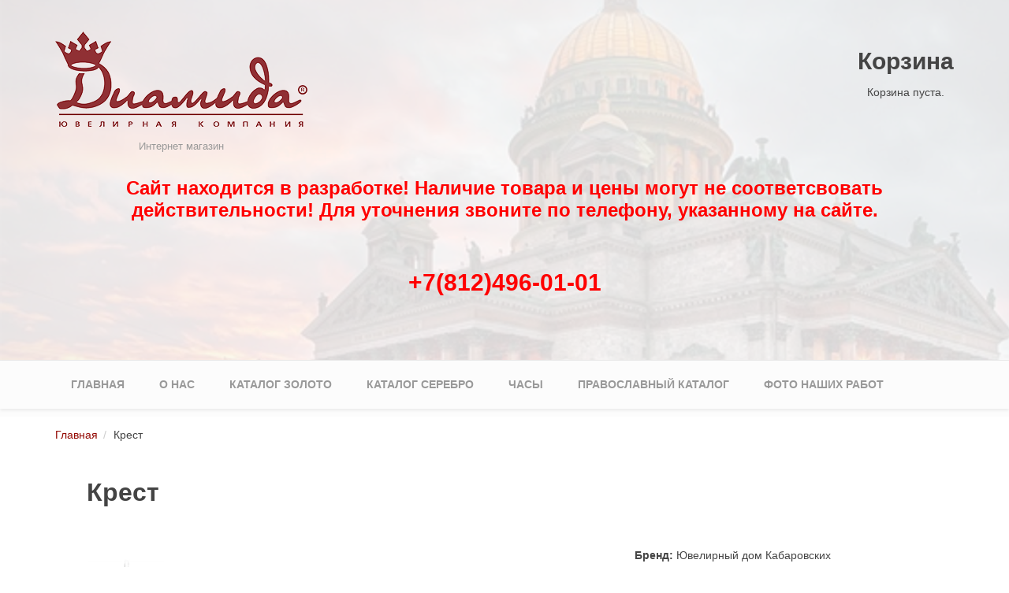

--- FILE ---
content_type: text/html; charset=utf-8
request_url: https://diamida.com/content/krest-6
body_size: 7360
content:
<!DOCTYPE html>

<html lang="ru" dir="ltr"
  xmlns:og="http://ogp.me/ns#"
  xmlns:article="http://ogp.me/ns/article#"
  xmlns:book="http://ogp.me/ns/book#"
  xmlns:profile="http://ogp.me/ns/profile#"
  xmlns:video="http://ogp.me/ns/video#"
  xmlns:product="http://ogp.me/ns/product#"
  xmlns:content="http://purl.org/rss/1.0/modules/content/"
  xmlns:dc="http://purl.org/dc/terms/"
  xmlns:foaf="http://xmlns.com/foaf/0.1/"
  xmlns:rdfs="http://www.w3.org/2000/01/rdf-schema#"
  xmlns:sioc="http://rdfs.org/sioc/ns#"
  xmlns:sioct="http://rdfs.org/sioc/types#"
  xmlns:skos="http://www.w3.org/2004/02/skos/core#"
  xmlns:xsd="http://www.w3.org/2001/XMLSchema#">
<head profile="http://www.w3.org/1999/xhtml/vocab">
  <meta http-equiv="Content-Type" content="text/html; charset=utf-8" />
<meta name="HandheldFriendly" content="true" />
<meta name="viewport" content="width=device-width, initial-scale=1" />
<meta name="MobileOptimized" content="width" />
<link rel="shortcut icon" href="https://diamida.com/misc/favicon.ico" type="image/vnd.microsoft.icon" />
<meta name="generator" content="Drupal 7 (https://www.drupal.org)" />
<link rel="canonical" href="https://diamida.com/content/krest-6" />
<link rel="shortlink" href="https://diamida.com/node/34" />
<meta property="og:site_name" content="Диамида" />
<meta property="og:type" content="article" />
<meta property="og:title" content="Крест" />
<meta property="og:url" content="https://diamida.com/content/krest-6" />
<meta property="og:updated_time" content="2017-07-19T15:47:28+03:00" />
<meta property="og:image" content="https://diamida.com/sites/default/files/3-0295.jpg" />
<meta property="og:image:url" content="https://diamida.com/sites/default/files/3-0295.jpg" />
<meta property="og:image:secure_url" content="https://diamida.com/sites/default/files/3-0295.jpg" />
<meta property="og:image:width" content="100" />
<meta property="article:published_time" content="2017-06-20T15:30:31+03:00" />
<meta property="article:modified_time" content="2017-07-19T15:47:28+03:00" />
<meta name="dcterms.title" content="Крест" />
<meta name="dcterms.creator" content="sveta.diamida@gmail.com" />
<meta name="dcterms.date" content="2017-06-20T15:30+03:00" />
<meta name="dcterms.type" content="Text" />
<meta name="dcterms.format" content="text/html" />
<meta name="dcterms.identifier" content="https://diamida.com/content/krest-6" />
<meta name="dcterms.language" content="ru" />
<meta name="dcterms.modified" content="2017-07-19T15:47+03:00" />
  <title>Крест | Диамида</title>
  <style type="text/css" media="all">
@import url("https://diamida.com/modules/system/system.base.css?p8ucsa");
@import url("https://diamida.com/modules/system/system.menus.css?p8ucsa");
@import url("https://diamida.com/modules/system/system.messages.css?p8ucsa");
@import url("https://diamida.com/modules/system/system.theme.css?p8ucsa");
</style>
<style type="text/css" media="all">
@import url("https://diamida.com/sites/all/modules/jquery_update/replace/ui/themes/base/minified/jquery.ui.core.min.css?p8ucsa");
@import url("https://diamida.com/sites/all/modules/jquery_update/replace/ui/themes/base/minified/jquery.ui.theme.min.css?p8ucsa");
</style>
<style type="text/css" media="all">
@import url("https://diamida.com/sites/all/modules/collapsiblock/collapsiblock.css?p8ucsa");
@import url("https://diamida.com/modules/comment/comment.css?p8ucsa");
@import url("https://diamida.com/sites/all/modules/date/date_api/date.css?p8ucsa");
@import url("https://diamida.com/sites/all/modules/date/date_popup/themes/datepicker.1.7.css?p8ucsa");
@import url("https://diamida.com/modules/field/theme/field.css?p8ucsa");
@import url("https://diamida.com/modules/node/node.css?p8ucsa");
@import url("https://diamida.com/modules/search/search.css?p8ucsa");
@import url("https://diamida.com/modules/user/user.css?p8ucsa");
@import url("https://diamida.com/sites/all/modules/views/css/views.css?p8ucsa");
@import url("https://diamida.com/sites/all/modules/ckeditor/css/ckeditor.css?p8ucsa");
</style>
<style type="text/css" media="all">
@import url("https://diamida.com/sites/all/libraries/colorbox/example2/colorbox.css?p8ucsa");
@import url("https://diamida.com/sites/all/modules/ctools/css/ctools.css?p8ucsa");
@import url("https://diamida.com/sites/all/modules/ctools/css/modal.css?p8ucsa");
@import url("https://diamida.com/sites/all/modules/entityreference_view_widget/entityreference_view_widget.css?p8ucsa");
@import url("https://diamida.com/sites/all/themes/bootstrap_business/css/bootstrap.min.css?p8ucsa");
</style>
<style type="text/css" media="all">
@import url("https://diamida.com/sites/all/themes/bootstrap_business/css/style.css?p8ucsa");
@import url("https://diamida.com/sites/default/files/color/bootstrap_business-31b72901/colors.css?p8ucsa");
@import url("https://diamida.com/sites/all/themes/bootstrap_business/css/local.css?p8ucsa");
</style>

<!--[if (lt IE 9)]>
<link type="text/css" rel="stylesheet" href="https://diamida.com/sites/all/themes/bootstrap_business/css/ie8.css?p8ucsa" media="all" />
<![endif]-->

    
  <!-- HTML5 element support for IE6-8 -->
  <!--[if lt IE 9]>
    <script src="//html5shiv.googlecode.com/svn/trunk/html5.js"></script>
  <![endif]-->
  <script type="text/javascript" src="https://diamida.com/sites/all/modules/jquery_update/replace/jquery/1.12/jquery.min.js?v=1.12.4"></script>
<script type="text/javascript">
<!--//--><![CDATA[//><!--
jQuery.migrateMute=true;jQuery.migrateTrace=false;
//--><!]]>
</script>
<script type="text/javascript" src="//code.jquery.com/jquery-migrate-1.4.1.min.js"></script>
<script type="text/javascript">
<!--//--><![CDATA[//><!--
window.jQuery && window.jQuery.migrateWarnings || document.write("<script src='/sites/all/modules/jquery_update/replace/jquery-migrate/1/jquery-migrate.min.js'>\x3C/script>")
//--><!]]>
</script>
<script type="text/javascript" src="https://diamida.com/misc/jquery.once.js?v=1.2"></script>
<script type="text/javascript" src="https://diamida.com/misc/drupal.js?p8ucsa"></script>
<script type="text/javascript" src="https://diamida.com/sites/all/modules/jquery_update/replace/ui/ui/minified/jquery.ui.core.min.js?v=1.10.2"></script>
<script type="text/javascript" src="https://diamida.com/sites/all/modules/jquery_update/replace/ui/external/jquery.cookie.js?v=67fb34f6a866c40d0570"></script>
<script type="text/javascript" src="https://diamida.com/sites/all/modules/jquery_update/replace/jquery.form/4/jquery.form.min.js?v=4.2.1"></script>
<script type="text/javascript" src="https://diamida.com/misc/ajax.js?v=7.59"></script>
<script type="text/javascript" src="https://diamida.com/sites/all/modules/jquery_update/js/jquery_update.js?v=0.0.1"></script>
<script type="text/javascript" src="https://diamida.com/sites/all/modules/collapsiblock/collapsiblock.js?p8ucsa"></script>
<script type="text/javascript" src="https://diamida.com/sites/default/files/languages/ru_6AkHjYzvVllFdA3278thGD43mk06O-MmSZcfabi7xLw.js?p8ucsa"></script>
<script type="text/javascript" src="https://diamida.com/sites/all/libraries/colorbox/jquery.colorbox-min.js?p8ucsa"></script>
<script type="text/javascript" src="https://diamida.com/sites/all/modules/colorbox/js/colorbox.js?p8ucsa"></script>
<script type="text/javascript" src="https://diamida.com/sites/all/modules/yashare/js/yashare.async.js?p8ucsa"></script>
<script type="text/javascript" src="https://diamida.com/misc/progress.js?v=7.59"></script>
<script type="text/javascript" src="https://diamida.com/sites/all/modules/ctools/js/modal.js?p8ucsa"></script>
<script type="text/javascript" src="https://diamida.com/sites/all/modules/entityreference_view_widget/entityreference_view_widget.js?p8ucsa"></script>
<script type="text/javascript" src="https://diamida.com/sites/all/modules/views/js/base.js?p8ucsa"></script>
<script type="text/javascript" src="https://diamida.com/sites/all/modules/views/js/ajax_view.js?p8ucsa"></script>
<script type="text/javascript" src="https://diamida.com/misc/tableheader.js?p8ucsa"></script>
<script type="text/javascript" src="/sites/all/themes/bootstrap_business/js/bootstrap.min.js"></script>
<script type="text/javascript" src="https://diamida.com/sites/all/modules/field_group/field_group.js?p8ucsa"></script>
<script type="text/javascript" src="/sites/all/themes/bootstrap_business/js/jquery.elevatezoom.js"></script>
<script type="text/javascript" src="https://yastatic.net/es5-shims/0.0.2/es5-shims.min.js"></script>
<script type="text/javascript" src="https://yastatic.net/share2/share.js"></script>
<script type="text/javascript">
<!--//--><![CDATA[//><!--
jQuery(document).ready(function($) { 
		$(window).scroll(function() {
			if($(this).scrollTop() != 0) {
				$("#toTop").fadeIn();	
			} else {
				$("#toTop").fadeOut();
			}
		});
		
		$("#toTop").click(function() {
			$("body,html").animate({scrollTop:0},800);
		});	
		
		});
//--><!]]>
</script>
<script type="text/javascript" src="https://diamida.com/sites/all/modules/yashare/js/yashare.automatic.js?p8ucsa"></script>
<script type="text/javascript">
<!--//--><![CDATA[//><!--
jQuery.extend(Drupal.settings, {"basePath":"\/","pathPrefix":"","ajaxPageState":{"theme":"bootstrap_business","theme_token":"7WrmT7s1cut5Ct3u6yvGwZ6JK3eAW8wnLqsq0zpC1Dw","jquery_version":"1.12","js":{"sites\/all\/modules\/jquery_update\/replace\/jquery\/1.12\/jquery.min.js":1,"0":1,"\/\/code.jquery.com\/jquery-migrate-1.4.1.min.js":1,"1":1,"misc\/jquery.once.js":1,"misc\/drupal.js":1,"sites\/all\/modules\/jquery_update\/replace\/ui\/ui\/minified\/jquery.ui.core.min.js":1,"sites\/all\/modules\/jquery_update\/replace\/ui\/external\/jquery.cookie.js":1,"sites\/all\/modules\/jquery_update\/replace\/jquery.form\/4\/jquery.form.min.js":1,"misc\/ajax.js":1,"sites\/all\/modules\/jquery_update\/js\/jquery_update.js":1,"sites\/all\/modules\/collapsiblock\/collapsiblock.js":1,"public:\/\/languages\/ru_6AkHjYzvVllFdA3278thGD43mk06O-MmSZcfabi7xLw.js":1,"sites\/all\/libraries\/colorbox\/jquery.colorbox-min.js":1,"sites\/all\/modules\/colorbox\/js\/colorbox.js":1,"sites\/all\/modules\/yashare\/js\/yashare.async.js":1,"misc\/progress.js":1,"sites\/all\/modules\/ctools\/js\/modal.js":1,"sites\/all\/modules\/entityreference_view_widget\/entityreference_view_widget.js":1,"sites\/all\/modules\/views\/js\/base.js":1,"sites\/all\/modules\/views\/js\/ajax_view.js":1,"misc\/tableheader.js":1,"\/sites\/all\/themes\/bootstrap_business\/js\/bootstrap.min.js":1,"sites\/all\/modules\/field_group\/field_group.js":1,"\/sites\/all\/themes\/bootstrap_business\/js\/jquery.elevatezoom.js":1,"https:\/\/yastatic.net\/es5-shims\/0.0.2\/es5-shims.min.js":1,"https:\/\/yastatic.net\/share2\/share.js":1,"2":1,"sites\/all\/modules\/yashare\/js\/yashare.automatic.js":1},"css":{"modules\/system\/system.base.css":1,"modules\/system\/system.menus.css":1,"modules\/system\/system.messages.css":1,"modules\/system\/system.theme.css":1,"misc\/ui\/jquery.ui.core.css":1,"misc\/ui\/jquery.ui.theme.css":1,"sites\/all\/modules\/collapsiblock\/collapsiblock.css":1,"modules\/comment\/comment.css":1,"sites\/all\/modules\/date\/date_api\/date.css":1,"sites\/all\/modules\/date\/date_popup\/themes\/datepicker.1.7.css":1,"modules\/field\/theme\/field.css":1,"modules\/node\/node.css":1,"modules\/search\/search.css":1,"modules\/user\/user.css":1,"sites\/all\/modules\/views\/css\/views.css":1,"sites\/all\/modules\/ckeditor\/css\/ckeditor.css":1,"sites\/all\/libraries\/colorbox\/example2\/colorbox.css":1,"sites\/all\/modules\/ctools\/css\/ctools.css":1,"sites\/all\/modules\/ctools\/css\/modal.css":1,"sites\/all\/modules\/entityreference_view_widget\/entityreference_view_widget.css":1,"sites\/all\/themes\/bootstrap_business\/css\/bootstrap.min.css":1,"sites\/all\/themes\/bootstrap_business\/css\/style.css":1,"sites\/all\/themes\/bootstrap_business\/color\/colors.css":1,"sites\/all\/themes\/bootstrap_business\/css\/local.css":1,"sites\/all\/themes\/bootstrap_business\/css\/ie8.css":1}},"collapsiblock":{"blocks":{"block-facetapi-zlfoep513q0ywmrthvphrfinax1gc01p":"2","block-facetapi-pkq0bchqaocq0knldvpxh1jd20oztql3":"2","block-views-komplect-block":"1","block-superfish-1":"1","block-block-14":"1","block-system-powered-by":"1","block-social-media-links-social-media-links":"1","block-views-slideshowmain-block":"1","block-block-1":"1","block-commerce-cart-cart":"1","block-search-form":"1","block-ajax-facets-ajax-facets-block":"1","block-facetapi-a0imvcp0ngi0xozkxya7xjkkvjvnxupl":"1","block-views-product-var-for-addtocart-block":"1","block-block-16":"1","block-user-login":"1"},"default_state":1,"slide_type":1,"slide_speed":200,"block_title":":header:first","block":"div.block","block_content":"div.content"},"colorbox":{"opacity":"0.85","current":"{current} \u0438\u0437 {total}","previous":"\u00ab \u041f\u0440\u0435\u0434\u044b\u0434\u0443\u0449\u0438\u0439","next":"\u0421\u043b\u0435\u0434\u0443\u044e\u0449\u0438\u0439 \u00bb","close":"\u0417\u0430\u043a\u0440\u044b\u0442\u044c","maxWidth":"98%","maxHeight":"98%","fixed":true,"mobiledetect":true,"mobiledevicewidth":"480px"},"facetapi":{"view_args":{"product_var_for_addtocart:block":["34","34"],"komplect:block":["34"]},"exposed_input":{"product_var_for_addtocart:block":[],"komplect:block":[]},"view_path":{"product_var_for_addtocart:block":null,"komplect:block":null},"view_dom_id":{"product_var_for_addtocart:block":"928c04aa4de7fb631d5b027b7451142f","komplect:block":"00a3ead2e76bb376ba02019a2f9142a0"}},"CToolsModal":{"loadingText":"\u0417\u0430\u0433\u0440\u0443\u0437\u043a\u0430...","closeText":"\u0417\u0430\u043a\u0440\u044b\u0442\u044c \u043e\u043a\u043d\u043e","closeImage":"\u003Cimg typeof=\u0022foaf:Image\u0022 src=\u0022https:\/\/diamida.com\/sites\/all\/modules\/ctools\/images\/icon-close-window.png\u0022 alt=\u0022\u0417\u0430\u043a\u0440\u044b\u0442\u044c \u043e\u043a\u043d\u043e\u0022 title=\u0022\u0417\u0430\u043a\u0440\u044b\u0442\u044c \u043e\u043a\u043d\u043e\u0022 \/\u003E","throbber":"\u003Cimg typeof=\u0022foaf:Image\u0022 src=\u0022https:\/\/diamida.com\/sites\/all\/modules\/ctools\/images\/throbber.gif\u0022 alt=\u0022\u0417\u0430\u0433\u0440\u0443\u0437\u043a\u0430\u0022 title=\u0022\u0417\u0430\u0433\u0440\u0443\u0437\u043a\u0430...\u0022 \/\u003E"},"urlIsAjaxTrusted":{"\/content\/krest-6":true},"better_exposed_filters":{"views":{"product_var_for_addtocart":{"displays":{"block":{"filters":[]}}},"komplect":{"displays":{"block":{"filters":[]}}}}},"field_group":{"html-element":"full"}});
//--><!]]>
</script>
 
  
     
</head>
<body class="html not-front not-logged-in no-sidebars page-node page-node- page-node-34 node-type-main-product-diplay" >
  <div id="skip-link">
    <a href="#main-content" class="element-invisible element-focusable">Перейти к основному содержанию</a>
  </div>
    <div id="toTop"><span class="glyphicon glyphicon-chevron-up"></span></div>



<!-- header -->
<header id="header" role="banner" class="clearfix">
    <div class="container">

        <!-- #header-inside -->
        <div id="header-inside" class="clearfix">
            <div class="row">
                <div class="col-md-12">
                <div class="logo_plus_slogan">
                                <div id="logo">
                <a href="/" title="Главная" rel="home"> <img src="https://diamida.com/sites/default/files/logo_12.png" alt="Главная" /> </a>
                </div>
                
                <!-- ?php if ($site_name):?>
                <div id="site-name">
                <a href="< ?php print $front_page; ?>" title="< ?php print t('Home'); ?>">< ?php print $site_name; ? ></a>
                </div>
                php endif; ? -->
                
                                <div id="site-slogan">
                Интернет магазин                </div>
                                </div>
                                
                  <div class="region region-main-header">
    <div id="block-commerce-cart-cart" class="block block-commerce-cart clearfix">

    <h2>Корзина</h2>
  
  <div class="content">
    <div class="cart-empty-block">Корзина пуста.</div>  </div>
</div>
  </div>
               
                                
                                  <div class="region region-header">
    <div id="block-block-16" class="block block-block clearfix">

    
  <div class="content">
    <h3><span style="color:#FF0000"><strong>Сайт находится в разработке! Наличие товара и цены могут не соответсвовать действительности! Для уточнения звоните по телефону, указанному на сайте.</strong></span></h3>
  </div>
</div>
<div id="block-block-1" class="block block-block clearfix">

    
  <div class="content">
    <h2><span style="color:#FF0000">+7(812)496-01-01</span></h2>
  </div>
</div>
  </div>
                

                </div>
            </div>
        </div>
        <!-- EOF: #header-inside -->

    </div>
</header>
<!-- EOF: #header --> 

<!-- #main-navigation --> 
<div id="main-navigation" class="clearfix">
    <div class="container">

        <!-- #main-navigation-inside -->
        <div id="main-navigation-inside" class="clearfix">
            <div class="row">
                <div class="col-md-12">
                    <nav role="navigation">
                        
                        <h2 class="element-invisible">Главное меню</h2><ul class="main-menu menu"><li class="menu-219 first"><a href="/" title="">Главная</a></li>
<li class="menu-2003"><a href="/content/o-nas">О нас</a></li>
<li class="menu-1706"><a href="/gold">Каталог золото</a></li>
<li class="menu-1982"><a href="/silver" title="">Каталог серебро</a></li>
<li class="menu-1984"><a href="/watch">Часы</a></li>
<li class="menu-1983"><a href="/pravoslavny">Православный каталог</a></li>
<li class="menu-1433 last"><a href="/content/foto-nashih-rabot">Фото наших работ</a></li>
</ul>
                                            </nav>
                </div>
            </div>
        </div>
        <!-- EOF: #main-navigation-inside -->

    </div>
</div>
<!-- EOF: #main-navigation -->


<!-- #page -->
<div id="page" class="clearfix">
    
    
    <!-- #main-content -->
    <div id="main-content">
        <div class="container">
  
                        <!-- #breadcrumb -->
                        <div id="breadcrumb" class="clearfix">
                            <!-- #breadcrumb-inside -->
                            <div id="breadcrumb-inside" class="clearfix">
                            <ol class="breadcrumb"><li><a href="/">Главная</a></li><li>Крест</li></ol>                            </div>
                            <!-- EOF: #breadcrumb-inside -->
                        </div>
                        <!-- EOF: #breadcrumb -->
                                                </div>        
        <div class="container">
        
            <!-- #messages-console -->
                        <!-- EOF: #messages-console -->
            
            <div class="row">

                

                <section class="col-md-12">

                    <!-- #main -->
                    <div id="main" class="clearfix">
                    
                       

                        
                        <!-- EOF:#content-wrapper -->
                        <div id="content-wrapper">

                                                                                    <h1 class="page-title">Крест</h1>
                                                        
                                                  
                            <!-- #tabs -->
                                                            <div class="tabs">
                                                                </div>
                                                        <!-- EOF: #tabs -->

                            <!-- #action links -->
                                                        <!-- EOF: #action links -->

                              <div class="region region-content">
    <div id="block-system-main" class="block block-system clearfix">

    
  <div class="content">
    <article id="node-34" class="node node-main-product-diplay clearfix" about="/content/krest-6" typeof="sioc:Item foaf:Document">

                <header>
                            <span property="dc:title" content="Крест" class="rdf-meta element-hidden"></span><span property="sioc:num_replies" content="0" datatype="xsd:integer" class="rdf-meta element-hidden"></span>
                    </header>
        
    <div class="content prod_disp_style">

        
            <div class="prod_disp_style content">


                <div class="group_left">
                    <div id="gallery_01" class="list-img">
                                                    <div class="item">  
                                <a class="gallery" href="#" data-image="https://diamida.com/sites/default/files/styles/320x200/public/3-0295.jpg" data-zoom-image="https://diamida.com/sites/default/files/3-0295.jpg">
                                    <img id="img_01" src="https://diamida.com/sites/default/files/styles/320x200/public/3-0295.jpg" data-image="https://diamida.com/sites/default/files/styles/320x200/public/3-0295.jpg" data-zoom-image="https://diamida.com/sites/default/files/3-0295.jpg" alt="" title=""> 
                                </a>
                            </div>

                            <div id='nongal' class="refer_product clearfix" style="width: 206px; height: 206px; float: left; clear:both;">
                          
    

                        </div>
                    </div>
                    <div class="img-placeholder" style="float: left;">
                        <img id="zoom_03" src="https://diamida.com/sites/default/files/styles/320x200/public/3-0295.jpg" data-zoom-image="https://diamida.com/sites/default/files/3-0295.jpg" alt="" title="">
                    </div>

                </div>
                <script type="text/javascript">

                    (function ($) {
                        $("#zoom_03").elevateZoom({gallery: 'gallery_01', cursor: 'pointer', galleryActiveClass: 'active', imageCrossfade: true, loadingIcon: 'http://www.elevateweb.co.uk/spinner.gif'});

                        //pass the images to Fancybox
                        $("#zoom_03").bind("click", function (e) {
                            var ez = $('#zoom_03').data('elevateZoom');
                            $.fancybox(ez.getGalleryList());
                            return false;
                        });
                    })(jQuery);
                </script>


                <div class="group_characteristic right">
    <div class="required-fields"><div class="field field-name-field-brend field-type-taxonomy-term-reference field-label-inline clearfix"><div class="field-label">Бренд:&nbsp;</div><div class="field-items"><div class="field-item even">Ювелирный дом Кабаровских</div></div></div><div class="field field-name-field-main-sku field-type-text field-label-inline clearfix"><div class="field-label">Артикул:&nbsp;</div><div class="field-items"><div class="field-item even">3-0295</div></div></div><div class="commerce-product-field commerce-product-field-field-mass field-field-mass node-34-product-field-mass"><div class="field field-name-field-mass field-type-number-decimal field-label-inline clearfix"><div class="field-label">Вес:&nbsp;</div><div class="field-items"><div class="field-item even">5.02</div></div></div></div><div class="commerce-product-field commerce-product-field-field-metal field-field-metal node-34-product-field-metal"><div class="field field-name-field-metal field-type-taxonomy-term-reference field-label-hidden"><div class="field-items"><div class="field-item even">Золото</div></div></div></div><div class="commerce-product-field commerce-product-field-field-proba field-field-proba node-34-product-field-proba"><div class="field field-name-field-proba field-type-taxonomy-term-reference field-label-hidden"><div class="field-items"><div class="field-item even">585</div></div></div></div><div class="commerce-product-field commerce-product-field-field-metall-color field-field-metall-color node-34-product-field-metall-color"><div class="field field-name-field-metall-color field-type-taxonomy-term-reference field-label-hidden"><div class="field-items"><div class="field-item even">Красное</div></div></div></div><div class="commerce-product-field commerce-product-field-field-txt-vstavka field-field-txt-vstavka node-34-product-field-txt-vstavka">  <div class="field-label-format-wrapper">
    <div class="field-label-format-text field-label">
      Вставка    </div>
    <div class="field field-name-field-txt-vstavka field-type-text field-label-hidden"><div class="field-items"><div class="field-item even">4Бр.Кр.17-0,062-2/2А</div><div class="field-item odd">16Бр.Кр.17-0,054-2/2А</div></div></div>  </div>
</div><div class="commerce-product-field commerce-product-field-field-prise-base field-field-prise-base node-34-product-field-prise-base"></div><div class="commerce-product-field commerce-product-field-commerce-price field-commerce-price node-34-product-commerce-price">  <div class="field-label-format-wrapper">
    <div class="field-label-format-text field-label-inline">
      Цена по акции:&nbsp    </div>
    <div class="field field-name-commerce-price field-type-commerce-price field-label-hidden"><div class="field-items"><div class="field-item even">48 300 ₽</div></div></div>  </div>
</div></div> <div class="ya-share2" data-services="vkontakte,twitter,facebook,gplus" data-counter></div>
                </div>


            </div>


        </div>

    
    

     

    
</article>  </div>
</div>
<div id="block-views-product-var-for-addtocart-block" class="block block-views clearfix">

    
  <div class="content">
    <div class="view view-product-var-for-addtocart view-id-product_var_for_addtocart view-display-id-block view-dom-id-928c04aa4de7fb631d5b027b7451142f">
        
  
  
      <div class="view-content">
      <table  class="views-table sticky-enabled cols-7">
         <thead>
      <tr>
                  <th  class="views-field views-field-field-in-shop" scope="col">
            Есть в магазине           </th>
                  <th  class="views-field views-field-field-product-photo" scope="col">
            Изображение          </th>
                  <th  class="views-field views-field-field-mass" scope="col">
            Вес          </th>
                  <th  class="views-field views-field-field-metal" scope="col">
            Металл          </th>
                  <th  class="views-field views-field-field-metall-color" scope="col">
            Цвет металла          </th>
                  <th  class="views-field views-field-commerce-price" scope="col">
            Цена          </th>
                  <th  class="views-field views-field-add-to-cart-form" scope="col">
                      </th>
              </tr>
    </thead>
    <tbody>
          <tr  class="odd views-row-first views-row-last">
                  <td  class="views-field views-field-field-in-shop">
            <article id="node-10" class="node node-shops node-teaser clearfix" about="/content/yuvelirnyy-centr" typeof="sioc:Item foaf:Document">

    <header>
              <h2><a href="/content/yuvelirnyy-centr">Ювелирный центр</a></h2>
        <span property="dc:title" content="Ювелирный центр" class="rdf-meta element-hidden"></span><span property="sioc:num_replies" content="0" datatype="xsd:integer" class="rdf-meta element-hidden"></span>
      </header>
  
  <div class="content">
    <div class="field field-name-body field-type-text-with-summary field-label-hidden"><div class="field-items"><div class="field-item even" property="content:encoded"><p>Санкт-Петербург 191167 Невский пр. д.177 Тел.: +7 (812) 334-85-05 Тел.: +7 (921) 555-05-05 Режим работы: 10-20 без выходных</p>
</div></div></div><div id="yashare-widget-1770049844" class="yashare yashare-auto-init default none" data-yashareType="none" data-yashareTheme="default" data-yashareQuickServices="yaru,vkontakte,twitter,facebook,lj,moimir,friendfeed,odnoklassniki" data-yasharePopupServices="yaru,vkontakte,twitter,facebook,lj,moimir,friendfeed,odnoklassniki" data-yashareTitle="Ювелирный центр" data-yashareDescription="" data-yashareLink="https://diamida.com/content/yuvelirnyy-centr" data-yashareL10n="ru" data-yashareImage=""></div>  </div>
    
     

  
</article>          </td>
                  <td  class="views-field views-field-field-product-photo">
            <img typeof="foaf:Image" src="https://diamida.com/sites/default/files/styles/thumbnail/public/3-0295.jpg?itok=0yb3ZuHU" width="100" height="99" alt="" />          </td>
                  <td  class="views-field views-field-field-mass">
            5.02          </td>
                  <td  class="views-field views-field-field-metal">
            Золото          </td>
                  <td  class="views-field views-field-field-metall-color">
            Красное          </td>
                  <td  class="views-field views-field-commerce-price">
            48 300,00 ₽          </td>
                  <td  class="views-field views-field-add-to-cart-form">
            <form class="commerce-add-to-cart commerce-cart-add-to-cart-form-35 in-stock" autocomplete="off" action="/content/krest-6" method="post" id="commerce-cart-add-to-cart-form-35" accept-charset="UTF-8"><div><input type="hidden" name="product_id" value="35" />
<input type="hidden" name="form_build_id" value="form-xG_fiR9rwWkInaEZ6tXcaUDqJ01CWPo3xyE0U-AqOxM" />
<input type="hidden" name="form_id" value="commerce_cart_add_to_cart_form_35" />
<div id="edit-line-item-fields" class="form-wrapper"></div><input type="hidden" name="quantity" value="1" />
<input type="submit" id="edit-submit" name="op" value="Добавить в корзину" class="form-submit" /></div></form>          </td>
              </tr>
      </tbody>
</table>
    </div>
  
  
  
  
  
  
</div>  </div>
</div>
  </div>
                            
                        </div>
                        <!-- EOF:#content-wrapper -->

                    </div>
                    <!-- EOF:#main -->

                </section>

                        
            </div>

        </div>
    </div>
    <!-- EOF:#main-content -->

    
</div>
<!-- EOF:#page -->


<footer id="subfooter" class="clearfix">
    <div class="container">
        
        <!-- #subfooter-inside -->
        <div id="subfooter-inside" class="clearfix">
            <div class="row">
                <div class="col-md-12">
                    <!-- #subfooter-left -->
                    <div class="subfooter-area">
                                            

                    
                    </div>
                    <!-- EOF: #subfooter-left -->
                </div>
            </div>
        </div>
        <!-- EOF: #subfooter-inside -->
    
    </div>
</footer>
<!-- EOF:#subfooter -->       <script>
    (function ($) {$('.bricks').masonry({
  itemSelector: '.brick_item',
  columnWidth: 380
}); })(jQuery);
</script> 

</body>
</html>

--- FILE ---
content_type: text/css
request_url: https://diamida.com/sites/all/modules/entityreference_view_widget/entityreference_view_widget.css?p8ucsa
body_size: 118
content:
.field-widget-entityreference-view-widget .ervw-add-items {
  margin-top: 10px;
}
table.error {
  border: 2px solid red;
}


--- FILE ---
content_type: text/css
request_url: https://diamida.com/sites/default/files/color/bootstrap_business-31b72901/colors.css?p8ucsa
body_size: 342
content:
body, .comment { background-color: #ffffff; }

.node footer { border-top: 2px solid #ffffff; }

#bottom-content, .toggle-control a, .toggle-control a:hover { background-color: #454e59; }

#header-top, .toggle-control {border-top: 5px solid #454e59;}

a, a:hover, a:focus, ul.menu li a.active, ul.menu li a:hover, #forum thead a:hover, #block-node-recent .node-title a:hover { color: #930700; }

input[type="submit"]:hover, input[type="reset"]:hover, input[type="button"]:hover, .dark input[type="submit"],
.highlighted-block .btn:hover, .highlighted-block .btn:focus, .call-to-action .btn, .tag a:hover { background-color: #930700; }

::-moz-selection { background-color: #930700; }

::selection { background-color: #930700; }

input.form-text:focus, textarea.form-textarea:focus {  border-color: #930700; }

--- FILE ---
content_type: text/css
request_url: https://diamida.com/sites/all/themes/bootstrap_business/css/local.css?p8ucsa
body_size: 392
content:
/* Custom CSS overrides */

.range-slider-box {
  padding-bottom: 40px;
  margin-bottom: 1em;
}

.range-box {
  position: absolute;
  width: 5em;
  left: 50%;
  margin-left: -2.5em;
  top: 100%;
  display: none;
}

.ui-slider-handle .range-box {
  display: block;
}

.range-box label {
  display: none;
}

.range-box input {
  padding: .3em 1em;
  font-size: 14px;
  text-align: center;
  margin: 0;
  height: auto;
  line-height: 1;
  vertical-align: top;
  pointer-events: none;
}

.range-box .form-item {
  padding: 0;
  margin: 10px 0 0;
}

.range-box .form-item::before {
  content: '';
  position: absolute;
  border: 8px solid;
  left: 50%;
  margin-left: -8px;
  border-color: transparent transparent #ccc;
  bottom: 100%;
}

.ui-slider-horizontal .ui-slider-handle,
.ui-slider-horizontal .ui-slider-handle * {
  cursor: ew-resize;
}

--- FILE ---
content_type: application/javascript
request_url: https://diamida.com/sites/all/modules/entityreference_view_widget/entityreference_view_widget.js?p8ucsa
body_size: 1100
content:
/**
 * @file
 * File: entityreference_view_widget.js.
 */

(function($) {
  Drupal.behaviors.entityreferenceViewWidget = {
    attach: function(context, settings) {
      var widgetCheckboxSelector = '.entityreference-view-widget-checkbox';

      // Remove the reference when a checkbox is unchecked.
      if ($(widgetCheckboxSelector).length > 0) {
        $(widgetCheckboxSelector).click(function () {
          if (!$(this).is(':checked')) {
            $(this).parents('.entityreference-view-widget-table-row').get(0).remove();
          }
        });
      }

      var checkboxes = '#modal-content input.entity-reference-view-widget-select';
      var selectAllSelector = '#entityreference-view-widget-select-all';
      $(selectAllSelector).unbind('click').data('unselect', 0).click(function() {
        // Use the proper JQeury methd depending on the JQuery version.
        var version = $.fn.jquery.split('.');
        var use_prop = (version[0] > 1 || version[1] > 5);
        if ($(this).data('unselect')) {
          use_prop ? $(checkboxes).prop('checked',false) : $(checkboxes).removeAttr('checked');
          $(this).data('unselect', 0).text(Drupal.t('Select all'));
        }
        else {
          use_prop ? $(checkboxes).prop('checked',true) : $(checkboxes).attr('checked', 'checked');
          $(this).data('unselect', 1).text(Drupal.t('Unselect all'));
        }
        return false;
      });

      if (settings.entityReferenceViewWidget) {
        var ervwSetttings = settings.entityReferenceViewWidget.settings;
        if (ervwSetttings.cardinality != -1 || $(checkboxes).length === 0) {
          $(selectAllSelector).remove();
        }

        var selector = '#' + ervwSetttings.table_id + ' input[type=checkbox]:checked';
        var selected_ids = '';
        $(selector).each(function() {
          selected_ids += $(this).val() + ';';
        });
        if (selected_ids.length > 0) {
          $('input[name="selected_entity_ids"]').val(selected_ids.substring(0, selected_ids.length - 1)).trigger('change');
        }

        // We need to pass the settings via an hidden field because Views doesn't
        // allow us to pass data between ajax requests.
        if (settings.entityReferenceViewWidget.serialized) {
          $('input[name="ervw_settings"]').val(settings.entityReferenceViewWidget.serialized);
        }
      }
    }
  };

  // Create a new ajax command, ervw_draggable that is called to make the rows
  // of the widget draggable.
  Drupal.ajax.prototype.commands.ervw_draggable = function(ajax, response, status) {
    $('#' + response.selector + ' tr').each(function(){
      var el = $(this);
      Drupal.tableDrag[response.selector].makeDraggable(el.get(0));
      el.find('td:last').addClass('tabledrag-hide');
      if ($.cookie('Drupal.tableDrag.showWeight') == 1) {
        el.find('.tabledrag-handle').hide();
      }
      else {
        el.find('td:last').hide();
      }
    });
  };
})(jQuery);
